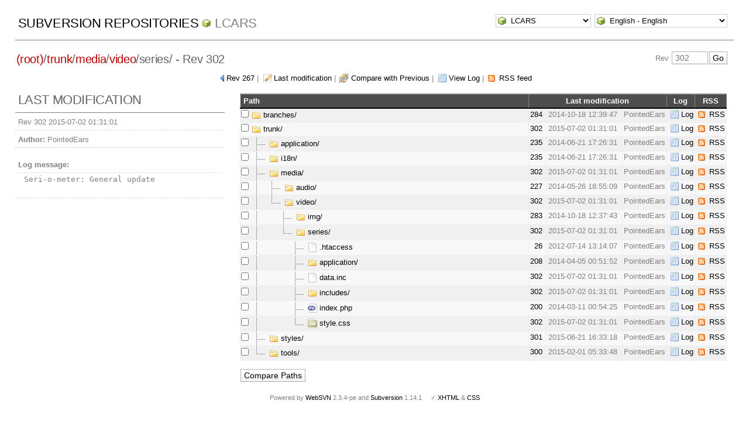

--- FILE ---
content_type: text/html; charset=UTF-8
request_url: http://pointedears.de/wsvn/LCARS/trunk/media/video/series/?rev=302
body_size: 4136
content:
<!DOCTYPE html PUBLIC "-//W3C//DTD XHTML 1.0 Transitional//EN" "http://www.w3.org/TR/xhtml1/DTD/xhtml1-transitional.dtd">
<html xmlns="http://www.w3.org/1999/xhtml" xml:lang="en" lang="en">
<head>
  <meta http-equiv="content-type" content="text/html;charset=UTF-8" />
  <meta http-equiv="generator" content="WebSVN 2.3.4-pe" /> <!-- leave this for stats -->
  <link rel="shortcut icon" type="image/x-icon" href="/websvn/templates/calm/images/favicon.ico" />
  <link type="text/css" href="/websvn/templates/calm/styles.css" rel="stylesheet" media="screen" />
  <link rel='alternate' type='application/rss+xml' title='WebSVN RSS' href='/wsvn/LCARS/trunk/media/video/series/?op=rss&amp;isdir=1&amp;peg=302' />
  <!--[if gte IE 5.5000]>
  <script type="text/javascript" src="/websvn/templates/calm/png.js"></script>
  <style type="text/css" media="screen">
  tbody tr td { padding:1px 0 }
  #wrap h2 { padding:10px 5px 0 5px; margin-bottom:-8px }
  </style>
  <![endif]-->
  <title>
       WebSVN
          - LCARS
               - Rev 302
            - /trunk/media/video/series/
  </title>
  <script type="text/javascript">
  //<![CDATA[
       function getPath()
       {
         return '/websvn';
       }
       
       function checkCB(chBox)
       {
          count = 0
          first = null
          f = chBox.form
          for (i = 0 ; i < f.elements.length ; i++)
          if (f.elements[i].type == 'checkbox' && f.elements[i].checked)
          {
             if (first == null && f.elements[i] != chBox)
                first = f.elements[i]
             count += 1
          }
          
          if (count > 2) 
          {
             first.checked = false
             count -= 1
          }
       }
  //]]>
  </script>
</head>
<body id="directory">
<div id="container">
	<div id="select">
		<form method="get" action="" id="project"><input type="hidden" name="op" value="rep" /><select name="repname" onchange="javascript:this.form.submit();"><option value="LCARS" selected="selected">LCARS</option><option value="es-matrix">es-matrix</option><option value="FAQs">FAQs</option><option value="JSX">JSX</option><option value="OpenCV2-Cookbook">OpenCV2-Cookbook</option><option value="PHPX">PHPX</option><option value="ES">ES</option><option value="WebE">WebE</option></select><noscript><input type="submit" value="Go" /></noscript></form>
		
		<form method="get" action="" id="language"><input type="hidden" name="rev" value="302"/><select name="language" onchange="javascript:this.form.submit();"><option value="ca">Catal&agrave;-Valenci&agrave; - Catalan</option><option value="zh-CN">&#20013;&#25991; - Chinese (Simplified)</option><option value="zh-TW">&#20013;&#25991; - Chinese (Traditional)</option><option value="cs">&#268;esky - Czech</option><option value="da">Dansk - Danish</option><option value="nl">Nederlands - Dutch</option><option value="en" selected="selected">English - English</option><option value="fi">Suomi - Finnish</option><option value="fr">Fran&ccedil;ais - French</option><option value="de">Deutsch - German</option><option value="he-IL">&#1506;&#1489;&#1512;&#1497;&#1514; - Hebrew</option><option value="hin">&#2361;&#2367;&#2306;&#2342;&#2368; - Hindi</option><option value="hu">Magyar - Hungarian</option><option value="id">Bahasa Indonesia - Indonesian</option><option value="it">Italiano - Italian</option><option value="ja">&#26085;&#26412;&#35486; - Japanese</option><option value="ko">&#54620;&#44397;&#50612; - Korean</option><option value="mk">&#1052;&#1072;&#1082;&#1077;&#1076;&#1086;&#1085;&#1089;&#1082;&#1080; - Macedonian</option><option value="mr">&#2350;&#2352;&#2366;&#2336;&#2368; - Marathi</option><option value="no">Norsk - Norwegian</option><option value="pl">Polski - Polish</option><option value="pt">Portugu&ecirc;s - Portuguese</option><option value="pt-BR">Portugu&ecirc;s - Portuguese (Brazil)</option><option value="ru">&#1056;&#1091;&#1089;&#1089;&#1082;&#1080;&#1081; - Russian</option><option value="sk">Sloven&#269;ina - Slovak</option><option value="sl">Sloven&#353;&#269;ina - Slovenian</option><option value="es">Espa&ntilde;ol - Spanish</option><option value="sv">Svenska - Swedish</option><option value="tr">T&uuml;rk&ccedil;e - Turkish</option><option value="uk">&#1059;&#1082;&#1088;&#1072;&#1111;&#1085;&#1089;&#1100;&#1082;&#1072; - Ukrainian</option><option value="uz">O&euml;zbekcha - Uzbek</option></select><noscript><input type="submit" value="Go" /></noscript></form>
	</div>
	<h1><a href="/wsvn/?" title="Subversion Repositories">Subversion Repositories</a>
		<span><a href="?repurl?">LCARS</a></span>
	</h1>
<h2 id="pathlinks"><a href="/wsvn/LCARS/?rev=302&amp;peg=302" class="root"><span>(root)</span></a>/<a href="/wsvn/LCARS/trunk/?rev=302&amp;peg=302#a0b40758157c8f16fa703ca3be466fa8a">trunk</a>/<a href="/wsvn/LCARS/trunk/media/?rev=302&amp;peg=302#ae05d33b862f19694d3db68b988678fdb">media</a>/<a href="/wsvn/LCARS/trunk/media/video/?rev=302&amp;peg=302#ac4734e1f27d44ab8997068cdeed33287">video</a>/<span class="dir">series/</span> - Rev 302</h2>
<div id="revjump"><form method="get" action="" id="revision"><input type="hidden" name="peg" value="302" /><div>Rev <input type="text" size="5" name="rev" placeholder="302" /><span class="submit"><input type="submit" value="Go" /></span></div></form></div>
<p>
	<span class="prev"><a href="/wsvn/LCARS/trunk/media/video/series/?rev=267&amp;peg=302#adceeeca576c82ed92c2aba377867135e">Rev 267</a></span> &#124;
	<span class="changes"><a href="/wsvn/LCARS/trunk/media/video/series/?op=revision&amp;isdir=1&amp;rev=302&amp;peg=302">Last modification</a></span> &#124;
	<span class="diff"><a href="/wsvn/LCARS?op=comp&amp;compare[]=%2Ftrunk%2Fmedia%2Fvideo%2Fseries@267&amp;compare[]=%2Ftrunk%2Fmedia%2Fvideo%2Fseries@302">Compare with Previous</a></span> &#124;
	<span class="log"><a href="/wsvn/LCARS/trunk/media/video/series/?op=log&amp;isdir=1&amp;rev=302&amp;peg=302">View Log</a></span>
    &#124; <span class="feed"><a href="/wsvn/LCARS/trunk/media/video/series/?op=rss&amp;isdir=1&amp;peg=302">RSS feed</a></span>
</p>

<div id="info">
<h2>Last modification</h2>
  <ul>
    <li>Rev 302 2015-07-02 01:31:01</li>
    <li><strong>Author:</strong> PointedEars</li>
    <li><dl><dt><strong>Log message:</strong></dt><dd><pre>Seri-o-meter: General update</pre></dd></dl></li>
  </ul>
</div>



<div id="wrap">
<form method="get" action="/wsvn/LCARS?op=comp&amp;" id="compare"><input type="hidden" name="op" value="comp"/>
   <table>
      <thead>
      <tr align="left" valign="middle">
        <th scope="col" class="path">Path</th>
        <th scope="col" colspan="3">Last modification</th>
        <th scope="col">Log</th>
        <th scope="col">RSS</th>
      </tr>
      </thead>
      <tbody>
      <tr class="row0" valign="middle">
         <td class="path" valign="middle">
            <input type="checkbox" name="compare[]" value="/branches/@302" onclick="checkCB(this)" />
            <a href="/wsvn/LCARS/branches/?rev=302&amp;peg=302#ad54afaef698c3acc8b9174458a435855" id="ad54afaef698c3acc8b9174458a435855">
<img src="/websvn/templates/calm/images/folder.png" alt="[FOLDER]" class="icon" />            	branches/
            </a>
         </td>
         <td class="rev"><a href="/wsvn/LCARS/branches/?op=revision&amp;isdir=1&amp;rev=284&amp;peg=302">284</a>&nbsp;</td>
         <td class="date" title="4116d&nbsp;11h">2014-10-18 12:39:47</td>
         <td class="author">PointedEars</td>
         <td class="log"><a href="/wsvn/LCARS/branches/?op=log&amp;isdir=1&amp;rev=302&amp;peg=302">Log</a></td>
         <td class="feed"><a href="/wsvn/LCARS/branches/?op=rss&amp;isdir=1&amp;peg=302">RSS</a></td>
      </tr>
      <tr class="row1" valign="middle">
         <td class="path" valign="middle">
            <input type="checkbox" name="compare[]" value="/trunk/@302" onclick="checkCB(this)" />
            <a href="/wsvn/LCARS/trunk/?rev=302&amp;peg=302#a0b40758157c8f16fa703ca3be466fa8a" id="a0b40758157c8f16fa703ca3be466fa8a">
<img src="/websvn/templates/calm/images/folder.png" alt="[FOLDER]" class="icon" />            	trunk/
            </a>
         </td>
         <td class="rev"><a href="/wsvn/LCARS/trunk/?op=revision&amp;isdir=1&amp;rev=302&amp;peg=302">302</a>&nbsp;</td>
         <td class="date" title="3859d&nbsp;22h">2015-07-02 01:31:01</td>
         <td class="author">PointedEars</td>
         <td class="log"><a href="/wsvn/LCARS/trunk/?op=log&amp;isdir=1&amp;rev=302&amp;peg=302">Log</a></td>
         <td class="feed"><a href="/wsvn/LCARS/trunk/?op=rss&amp;isdir=1&amp;peg=302">RSS</a></td>
      </tr>
      <tr class="row0" valign="middle">
         <td class="path" valign="middle">
            <input type="checkbox" name="compare[]" value="/trunk/application/@302" onclick="checkCB(this)" />
<img src="/websvn/templates/calm/images/t-node.png" alt="[NODE]" class="icon" />            <a href="/wsvn/LCARS/trunk/application/?rev=302&amp;peg=302#ab8fcc5404d13f05f0b8a55a21e29f511" id="ab8fcc5404d13f05f0b8a55a21e29f511">
<img src="/websvn/templates/calm/images/folder.png" alt="[FOLDER]" class="icon" />            	application/
            </a>
         </td>
         <td class="rev"><a href="/wsvn/LCARS/trunk/application/?op=revision&amp;isdir=1&amp;rev=235&amp;peg=302">235</a>&nbsp;</td>
         <td class="date" title="4235d&nbsp;06h">2014-06-21 17:26:31</td>
         <td class="author">PointedEars</td>
         <td class="log"><a href="/wsvn/LCARS/trunk/application/?op=log&amp;isdir=1&amp;rev=302&amp;peg=302">Log</a></td>
         <td class="feed"><a href="/wsvn/LCARS/trunk/application/?op=rss&amp;isdir=1&amp;peg=302">RSS</a></td>
      </tr>
      <tr class="row1" valign="middle">
         <td class="path" valign="middle">
            <input type="checkbox" name="compare[]" value="/trunk/i18n/@302" onclick="checkCB(this)" />
<img src="/websvn/templates/calm/images/t-node.png" alt="[NODE]" class="icon" />            <a href="/wsvn/LCARS/trunk/i18n/?rev=302&amp;peg=302#ad2906891db2d67a21b4f2c66ad56010f" id="ad2906891db2d67a21b4f2c66ad56010f">
<img src="/websvn/templates/calm/images/folder.png" alt="[FOLDER]" class="icon" />            	i18n/
            </a>
         </td>
         <td class="rev"><a href="/wsvn/LCARS/trunk/i18n/?op=revision&amp;isdir=1&amp;rev=235&amp;peg=302">235</a>&nbsp;</td>
         <td class="date" title="4235d&nbsp;06h">2014-06-21 17:26:31</td>
         <td class="author">PointedEars</td>
         <td class="log"><a href="/wsvn/LCARS/trunk/i18n/?op=log&amp;isdir=1&amp;rev=302&amp;peg=302">Log</a></td>
         <td class="feed"><a href="/wsvn/LCARS/trunk/i18n/?op=rss&amp;isdir=1&amp;peg=302">RSS</a></td>
      </tr>
      <tr class="row0" valign="middle">
         <td class="path" valign="middle">
            <input type="checkbox" name="compare[]" value="/trunk/media/@302" onclick="checkCB(this)" />
<img src="/websvn/templates/calm/images/t-node.png" alt="[NODE]" class="icon" />            <a href="/wsvn/LCARS/trunk/media/?rev=302&amp;peg=302#ae05d33b862f19694d3db68b988678fdb" id="ae05d33b862f19694d3db68b988678fdb">
<img src="/websvn/templates/calm/images/folder.png" alt="[FOLDER]" class="icon" />            	media/
            </a>
         </td>
         <td class="rev"><a href="/wsvn/LCARS/trunk/media/?op=revision&amp;isdir=1&amp;rev=302&amp;peg=302">302</a>&nbsp;</td>
         <td class="date" title="3859d&nbsp;22h">2015-07-02 01:31:01</td>
         <td class="author">PointedEars</td>
         <td class="log"><a href="/wsvn/LCARS/trunk/media/?op=log&amp;isdir=1&amp;rev=302&amp;peg=302">Log</a></td>
         <td class="feed"><a href="/wsvn/LCARS/trunk/media/?op=rss&amp;isdir=1&amp;peg=302">RSS</a></td>
      </tr>
      <tr class="row1" valign="middle">
         <td class="path" valign="middle">
            <input type="checkbox" name="compare[]" value="/trunk/media/audio/@302" onclick="checkCB(this)" />
<img src="/websvn/templates/calm/images/i-node.png" alt="[NODE]" class="icon" /><img src="/websvn/templates/calm/images/t-node.png" alt="[NODE]" class="icon" />            <a href="/wsvn/LCARS/trunk/media/audio/?rev=302&amp;peg=302#ab8411c54acb65f81d939971413d00e00" id="ab8411c54acb65f81d939971413d00e00">
<img src="/websvn/templates/calm/images/folder.png" alt="[FOLDER]" class="icon" />            	audio/
            </a>
         </td>
         <td class="rev"><a href="/wsvn/LCARS/trunk/media/audio/?op=revision&amp;isdir=1&amp;rev=227&amp;peg=302">227</a>&nbsp;</td>
         <td class="date" title="4261d&nbsp;05h">2014-05-26 18:55:09</td>
         <td class="author">PointedEars</td>
         <td class="log"><a href="/wsvn/LCARS/trunk/media/audio/?op=log&amp;isdir=1&amp;rev=302&amp;peg=302">Log</a></td>
         <td class="feed"><a href="/wsvn/LCARS/trunk/media/audio/?op=rss&amp;isdir=1&amp;peg=302">RSS</a></td>
      </tr>
      <tr class="row0" valign="middle">
         <td class="path" valign="middle">
            <input type="checkbox" name="compare[]" value="/trunk/media/video/@302" onclick="checkCB(this)" />
<img src="/websvn/templates/calm/images/i-node.png" alt="[NODE]" class="icon" /><img src="/websvn/templates/calm/images/l-node.png" alt="[NODE]" class="icon" />            <a href="/wsvn/LCARS/trunk/media/video/?rev=302&amp;peg=302#ac4734e1f27d44ab8997068cdeed33287" id="ac4734e1f27d44ab8997068cdeed33287">
<img src="/websvn/templates/calm/images/folder.png" alt="[FOLDER]" class="icon" />            	video/
            </a>
         </td>
         <td class="rev"><a href="/wsvn/LCARS/trunk/media/video/?op=revision&amp;isdir=1&amp;rev=302&amp;peg=302">302</a>&nbsp;</td>
         <td class="date" title="3859d&nbsp;22h">2015-07-02 01:31:01</td>
         <td class="author">PointedEars</td>
         <td class="log"><a href="/wsvn/LCARS/trunk/media/video/?op=log&amp;isdir=1&amp;rev=302&amp;peg=302">Log</a></td>
         <td class="feed"><a href="/wsvn/LCARS/trunk/media/video/?op=rss&amp;isdir=1&amp;peg=302">RSS</a></td>
      </tr>
      <tr class="row1" valign="middle">
         <td class="path" valign="middle">
            <input type="checkbox" name="compare[]" value="/trunk/media/video/img/@302" onclick="checkCB(this)" />
<img src="/websvn/templates/calm/images/i-node.png" alt="[NODE]" class="icon" /><img src="/websvn/templates/calm/images/e-node.png" alt="[NODE]" class="icon" /><img src="/websvn/templates/calm/images/t-node.png" alt="[NODE]" class="icon" />            <a href="/wsvn/LCARS/trunk/media/video/img/?rev=302&amp;peg=302#abb92c7af912ab8048a1d4749021e61ea" id="abb92c7af912ab8048a1d4749021e61ea">
<img src="/websvn/templates/calm/images/folder.png" alt="[FOLDER]" class="icon" />            	img/
            </a>
         </td>
         <td class="rev"><a href="/wsvn/LCARS/trunk/media/video/img/?op=revision&amp;isdir=1&amp;rev=283&amp;peg=302">283</a>&nbsp;</td>
         <td class="date" title="4116d&nbsp;11h">2014-10-18 12:37:43</td>
         <td class="author">PointedEars</td>
         <td class="log"><a href="/wsvn/LCARS/trunk/media/video/img/?op=log&amp;isdir=1&amp;rev=302&amp;peg=302">Log</a></td>
         <td class="feed"><a href="/wsvn/LCARS/trunk/media/video/img/?op=rss&amp;isdir=1&amp;peg=302">RSS</a></td>
      </tr>
      <tr class="row0" valign="middle">
         <td class="path" valign="middle">
            <input type="checkbox" name="compare[]" value="/trunk/media/video/series/@302" onclick="checkCB(this)" />
<img src="/websvn/templates/calm/images/i-node.png" alt="[NODE]" class="icon" /><img src="/websvn/templates/calm/images/e-node.png" alt="[NODE]" class="icon" /><img src="/websvn/templates/calm/images/l-node.png" alt="[NODE]" class="icon" />            <a href="/wsvn/LCARS/trunk/media/video/series/?rev=302&amp;peg=302#adceeeca576c82ed92c2aba377867135e" id="adceeeca576c82ed92c2aba377867135e">
<img src="/websvn/templates/calm/images/folder.png" alt="[FOLDER]" class="icon" />            	series/
            </a>
         </td>
         <td class="rev"><a href="/wsvn/LCARS/trunk/media/video/series/?op=revision&amp;isdir=1&amp;rev=302&amp;peg=302">302</a>&nbsp;</td>
         <td class="date" title="3859d&nbsp;22h">2015-07-02 01:31:01</td>
         <td class="author">PointedEars</td>
         <td class="log"><a href="/wsvn/LCARS/trunk/media/video/series/?op=log&amp;isdir=1&amp;rev=302&amp;peg=302">Log</a></td>
         <td class="feed"><a href="/wsvn/LCARS/trunk/media/video/series/?op=rss&amp;isdir=1&amp;peg=302">RSS</a></td>
      </tr>
      <tr class="row1" valign="middle">
         <td class="path" valign="middle">
            <input type="checkbox" name="compare[]" value="/trunk/media/video/series/.htaccess@302" onclick="checkCB(this)" />
<img src="/websvn/templates/calm/images/i-node.png" alt="[NODE]" class="icon" /><img src="/websvn/templates/calm/images/e-node.png" alt="[NODE]" class="icon" /><img src="/websvn/templates/calm/images/e-node.png" alt="[NODE]" class="icon" /><img src="/websvn/templates/calm/images/t-node.png" alt="[NODE]" class="icon" />            <a href="/wsvn/LCARS/trunk/media/video/series/.htaccess?peg=302">
<img src="/websvn/templates/calm/images/file.png" alt="[FILE]" class="icon" />            	.htaccess
            </a>
         </td>
         <td class="rev"><a href="/wsvn/LCARS/trunk/media/video/series/.htaccess?op=revision&amp;rev=26&amp;peg=302">26</a>&nbsp;</td>
         <td class="date" title="4942d&nbsp;10h">2012-07-14 13:14:07</td>
         <td class="author">PointedEars</td>
         <td class="log"><a href="/wsvn/LCARS/trunk/media/video/series/.htaccess?op=log&amp;peg=302">Log</a></td>
         <td class="feed"><a href="/wsvn/LCARS/trunk/media/video/series/.htaccess?op=rss&amp;peg=302">RSS</a></td>
      </tr>
      <tr class="row0" valign="middle">
         <td class="path" valign="middle">
            <input type="checkbox" name="compare[]" value="/trunk/media/video/series/application/@302" onclick="checkCB(this)" />
<img src="/websvn/templates/calm/images/i-node.png" alt="[NODE]" class="icon" /><img src="/websvn/templates/calm/images/e-node.png" alt="[NODE]" class="icon" /><img src="/websvn/templates/calm/images/e-node.png" alt="[NODE]" class="icon" /><img src="/websvn/templates/calm/images/t-node.png" alt="[NODE]" class="icon" />            <a href="/wsvn/LCARS/trunk/media/video/series/application/?rev=302&amp;peg=302#a770c269227d5f332b5bd710fc31b9137" id="a770c269227d5f332b5bd710fc31b9137">
<img src="/websvn/templates/calm/images/folder.png" alt="[FOLDER]" class="icon" />            	application/
            </a>
         </td>
         <td class="rev"><a href="/wsvn/LCARS/trunk/media/video/series/application/?op=revision&amp;isdir=1&amp;rev=208&amp;peg=302">208</a>&nbsp;</td>
         <td class="date" title="4312d&nbsp;23h">2014-04-05 00:51:52</td>
         <td class="author">PointedEars</td>
         <td class="log"><a href="/wsvn/LCARS/trunk/media/video/series/application/?op=log&amp;isdir=1&amp;rev=302&amp;peg=302">Log</a></td>
         <td class="feed"><a href="/wsvn/LCARS/trunk/media/video/series/application/?op=rss&amp;isdir=1&amp;peg=302">RSS</a></td>
      </tr>
      <tr class="row1" valign="middle">
         <td class="path" valign="middle">
            <input type="checkbox" name="compare[]" value="/trunk/media/video/series/data.inc@302" onclick="checkCB(this)" />
<img src="/websvn/templates/calm/images/i-node.png" alt="[NODE]" class="icon" /><img src="/websvn/templates/calm/images/e-node.png" alt="[NODE]" class="icon" /><img src="/websvn/templates/calm/images/e-node.png" alt="[NODE]" class="icon" /><img src="/websvn/templates/calm/images/t-node.png" alt="[NODE]" class="icon" />            <a href="/wsvn/LCARS/trunk/media/video/series/data.inc?peg=302">
<img src="/websvn/templates/calm/images/file.png" alt="[FILE]" class="icon" />            	data.inc
            </a>
         </td>
         <td class="rev"><a href="/wsvn/LCARS/trunk/media/video/series/data.inc?op=revision&amp;rev=302&amp;peg=302">302</a>&nbsp;</td>
         <td class="date" title="3859d&nbsp;22h">2015-07-02 01:31:01</td>
         <td class="author">PointedEars</td>
         <td class="log"><a href="/wsvn/LCARS/trunk/media/video/series/data.inc?op=log&amp;peg=302">Log</a></td>
         <td class="feed"><a href="/wsvn/LCARS/trunk/media/video/series/data.inc?op=rss&amp;peg=302">RSS</a></td>
      </tr>
      <tr class="row0" valign="middle">
         <td class="path" valign="middle">
            <input type="checkbox" name="compare[]" value="/trunk/media/video/series/includes/@302" onclick="checkCB(this)" />
<img src="/websvn/templates/calm/images/i-node.png" alt="[NODE]" class="icon" /><img src="/websvn/templates/calm/images/e-node.png" alt="[NODE]" class="icon" /><img src="/websvn/templates/calm/images/e-node.png" alt="[NODE]" class="icon" /><img src="/websvn/templates/calm/images/t-node.png" alt="[NODE]" class="icon" />            <a href="/wsvn/LCARS/trunk/media/video/series/includes/?rev=302&amp;peg=302#a36ac94b9f56354394cb21122a2f116f1" id="a36ac94b9f56354394cb21122a2f116f1">
<img src="/websvn/templates/calm/images/folder.png" alt="[FOLDER]" class="icon" />            	includes/
            </a>
         </td>
         <td class="rev"><a href="/wsvn/LCARS/trunk/media/video/series/includes/?op=revision&amp;isdir=1&amp;rev=302&amp;peg=302">302</a>&nbsp;</td>
         <td class="date" title="3859d&nbsp;22h">2015-07-02 01:31:01</td>
         <td class="author">PointedEars</td>
         <td class="log"><a href="/wsvn/LCARS/trunk/media/video/series/includes/?op=log&amp;isdir=1&amp;rev=302&amp;peg=302">Log</a></td>
         <td class="feed"><a href="/wsvn/LCARS/trunk/media/video/series/includes/?op=rss&amp;isdir=1&amp;peg=302">RSS</a></td>
      </tr>
      <tr class="row1" valign="middle">
         <td class="path" valign="middle">
            <input type="checkbox" name="compare[]" value="/trunk/media/video/series/index.php@302" onclick="checkCB(this)" />
<img src="/websvn/templates/calm/images/i-node.png" alt="[NODE]" class="icon" /><img src="/websvn/templates/calm/images/e-node.png" alt="[NODE]" class="icon" /><img src="/websvn/templates/calm/images/e-node.png" alt="[NODE]" class="icon" /><img src="/websvn/templates/calm/images/t-node.png" alt="[NODE]" class="icon" />            <a href="/wsvn/LCARS/trunk/media/video/series/index.php?peg=302">
<img src="/websvn/templates/calm/images/filephp.png" alt="[DB-FILE]" class="icon" />            	index.php
            </a>
         </td>
         <td class="rev"><a href="/wsvn/LCARS/trunk/media/video/series/index.php?op=revision&amp;rev=200&amp;peg=302">200</a>&nbsp;</td>
         <td class="date" title="4337d&nbsp;22h">2014-03-11 00:54:25</td>
         <td class="author">PointedEars</td>
         <td class="log"><a href="/wsvn/LCARS/trunk/media/video/series/index.php?op=log&amp;peg=302">Log</a></td>
         <td class="feed"><a href="/wsvn/LCARS/trunk/media/video/series/index.php?op=rss&amp;peg=302">RSS</a></td>
      </tr>
      <tr class="row0" valign="middle">
         <td class="path" valign="middle">
            <input type="checkbox" name="compare[]" value="/trunk/media/video/series/style.css@302" onclick="checkCB(this)" />
<img src="/websvn/templates/calm/images/i-node.png" alt="[NODE]" class="icon" /><img src="/websvn/templates/calm/images/e-node.png" alt="[NODE]" class="icon" /><img src="/websvn/templates/calm/images/e-node.png" alt="[NODE]" class="icon" /><img src="/websvn/templates/calm/images/l-node.png" alt="[NODE]" class="icon" />            <a href="/wsvn/LCARS/trunk/media/video/series/style.css?peg=302">
<img src="/websvn/templates/calm/images/css.png" alt="[DB-FILE]" class="icon" />            	style.css
            </a>
         </td>
         <td class="rev"><a href="/wsvn/LCARS/trunk/media/video/series/style.css?op=revision&amp;rev=302&amp;peg=302">302</a>&nbsp;</td>
         <td class="date" title="3859d&nbsp;22h">2015-07-02 01:31:01</td>
         <td class="author">PointedEars</td>
         <td class="log"><a href="/wsvn/LCARS/trunk/media/video/series/style.css?op=log&amp;peg=302">Log</a></td>
         <td class="feed"><a href="/wsvn/LCARS/trunk/media/video/series/style.css?op=rss&amp;peg=302">RSS</a></td>
      </tr>
      <tr class="row1" valign="middle">
         <td class="path" valign="middle">
            <input type="checkbox" name="compare[]" value="/trunk/styles/@302" onclick="checkCB(this)" />
<img src="/websvn/templates/calm/images/t-node.png" alt="[NODE]" class="icon" />            <a href="/wsvn/LCARS/trunk/styles/?rev=302&amp;peg=302#a59af8cb6c100d56f7497e0e784bde17c" id="a59af8cb6c100d56f7497e0e784bde17c">
<img src="/websvn/templates/calm/images/folder.png" alt="[FOLDER]" class="icon" />            	styles/
            </a>
         </td>
         <td class="rev"><a href="/wsvn/LCARS/trunk/styles/?op=revision&amp;isdir=1&amp;rev=301&amp;peg=302">301</a>&nbsp;</td>
         <td class="date" title="3870d&nbsp;07h">2015-06-21 16:33:18</td>
         <td class="author">PointedEars</td>
         <td class="log"><a href="/wsvn/LCARS/trunk/styles/?op=log&amp;isdir=1&amp;rev=302&amp;peg=302">Log</a></td>
         <td class="feed"><a href="/wsvn/LCARS/trunk/styles/?op=rss&amp;isdir=1&amp;peg=302">RSS</a></td>
      </tr>
      <tr class="row0" valign="middle">
         <td class="path" valign="middle">
            <input type="checkbox" name="compare[]" value="/trunk/tools/@302" onclick="checkCB(this)" />
<img src="/websvn/templates/calm/images/l-node.png" alt="[NODE]" class="icon" />            <a href="/wsvn/LCARS/trunk/tools/?rev=302&amp;peg=302#abf717a9dc39e80779f00e1ec07bb728e" id="abf717a9dc39e80779f00e1ec07bb728e">
<img src="/websvn/templates/calm/images/folder.png" alt="[FOLDER]" class="icon" />            	tools/
            </a>
         </td>
         <td class="rev"><a href="/wsvn/LCARS/trunk/tools/?op=revision&amp;isdir=1&amp;rev=300&amp;peg=302">300</a>&nbsp;</td>
         <td class="date" title="4010d&nbsp;17h">2015-02-01 05:33:48</td>
         <td class="author">PointedEars</td>
         <td class="log"><a href="/wsvn/LCARS/trunk/tools/?op=log&amp;isdir=1&amp;rev=302&amp;peg=302">Log</a></td>
         <td class="feed"><a href="/wsvn/LCARS/trunk/tools/?op=rss&amp;isdir=1&amp;peg=302">RSS</a></td>
      </tr>
      </tbody>
   </table>
<p class="submit">
    <input type="submit" value="Compare Paths" />
</p>
</form>
</div>
</div>
<div id="footer">
  <p style="padding:0; margin:0"><small>Powered by <a href="http://www.websvn.info/">WebSVN</a> 2.3.4-pe and <a href="http://subversion.tigris.org">Subversion</a> 1.14.1 &nbsp; &nbsp; &#x2713; <a href="http://validator.w3.org/check?uri=http://pointedears.de/wsvn.php?rev=302%26template=%26language=en">XHTML</a> &amp; <a href="http://jigsaw.w3.org/css-validator/validator?uri=http://pointedears.de/wsvn.php?rev=302%26template=%26language=en">CSS</a></small></p>
</div>
</body>
</html>
